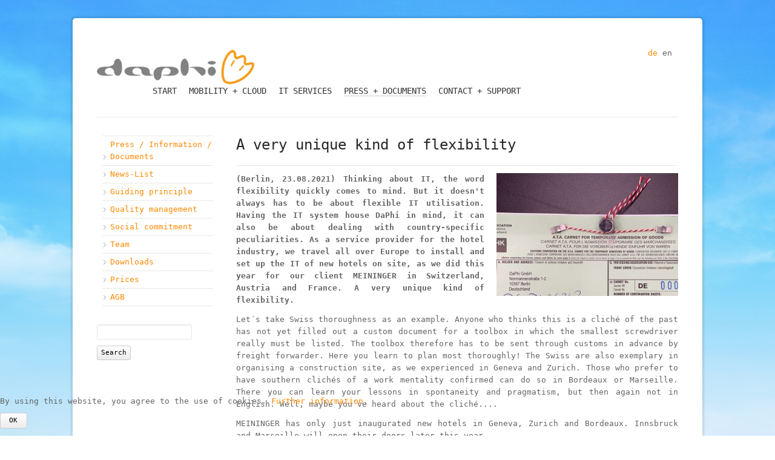

--- FILE ---
content_type: text/html; charset=utf-8
request_url: https://www.daphi.de/en/news-reader/items/a-very-unique-kind-of-flexibility.html
body_size: 6056
content:
<!DOCTYPE html>
<html lang="en">
<head>
<meta charset="utf-8">
<title>A very unique kind of flexibility - DaPhi GmbH</title>
<base href="https://www.daphi.de/">
<meta name="robots" content="index,follow">
<meta name="description" content="(Berlin, 23.08.2021) Thinking about IT, the word flexibility quickly comes to mind. But it doesn't always has to be about flexible IT utilisation. Having the IT system house DaPhi …">
<meta name="keywords" content="News, Neues, Neuigkeiten, Aktuelles, Informationen, Berlin, IT, Systemhaus, Services, DaPhi">
<meta name="generator" content="Contao Open Source CMS">
<meta name="viewport" content="width=device-width,initial-scale=1.0">
<style>#left{width:200px;right:200px}#container{padding-left:200px}</style>
<link rel="stylesheet" href="system/modules/dlh_googlemaps/html/dlh_googlemaps.css">
<link rel="stylesheet" href="system/modules/mycookietip/assets/styles/stylesheet.css">
<link rel="stylesheet" href="assets/css/9cf9e732d166.css">
<link rel="alternate" href="http://www.daphi.de/share/daphinews.xml" type="application/rss+xml" title="DaPhi GmbH News">
<script src="assets/js/bdf0dac7e5f8.js"></script>
<link rel="alternate" hreflang="de" lang="de" href="de/news-reader/items/eine-ganz-eigene-art-der-flexibilitaet.html" title="News Reader">
<link rel="icon" type="image/png" href="/favicon.png" />
<link rel="shortcut icon"  type="image/png" href="/favicon.png" />
<!--[if lt IE 9]><script src="assets/html5shiv/3.6.1/html5shiv.js"></script><![endif]-->
</head>
<body id="top" class="mac chrome webkit ch131"><div id="mycookietip"><div class="inside"><p><code><code><code></code></code><span lang="en">By using this website, you agree to the use of cookies. <a href="de/datenschutz.html">Further information</a>.</span></code><code><code></code></p><form action="https://www.daphi.de/en/news-reader/items/a-very-unique-kind-of-flexibility.html" method="post"><input type="hidden" name="ts" value="1769899649"><input type="hidden" name="REQUEST_TOKEN" value="b82991133f1b6c0e5cd7eb6675594e0e"><input type="hidden" name="setCookie" value="y"><input type="submit" value="OK"></form></div></div>

<div id="wrapper">

<header id="header">
<div class="inside">

<div class="mod_logo"><a href="/"><img src="/files/DAPHI/downloads/DaPhi_Schrift_mit_Logo.jpg" alt="Logo" width="260" /></a></div>
<div style="float:right;">
  
<!-- indexer::stop -->
<nav class="mod_changelanguage block">


<p>
<a href="de/news-reader/items/eine-ganz-eigene-art-der-flexibilitaet.html" title="News Reader" class="lang-de first" hreflang="de">de</a>
<span class="lang-en last">en</span>
</p>

</nav>
<!-- indexer::continue -->
</div>
<div class="clear"></div>
<!-- indexer::stop -->
<nav class="mod_navigation block">

<a href="en/news-reader/items/a-very-unique-kind-of-flexibility.html#skipNavigation12" class="invisible">Skip navigation</a>

<ul class="level_1">
<li class="first"><a href="en/home.html" title="DaPhi GmbH Start" class="first">Start</a></li>
<li class="submenu"><a href="en/Virtual_applications_and_desktops.html" title="Mobility + Cloud" class="submenu">Mobility + Cloud</a>
<ul class="level_2">
<li class="first"><a href="en/mobility-und-cloud/.html" title="Übersicht der Cloud-Lösungen IT Systemhaus DaPhi" class="first">Cloud Services</a></li>
<li><a href="en/Virtual_applications_and_desktops.html" title="Virtuelle Anwendungen und Desktops">Virtual applications and desktops</a></li>
<li><a href="en/mobility-und-cloud/-68.html" title="Mobile Device Management">Mobile Device Management</a></li>
<li><a href="en/mobility-and-cloud/cloud_based_virtual_PBX.html" title="cloud based virtual PBX">cloud based virtual PBX</a></li>
<li><a href="de/Office365ExchangeOnlineSPLA.html" title="Software aus und in der Cloud">Software from and in the cloud</a></li>
<li class="last"><a href="en/mobility-und-cloud/Integration_and_accessibility.html" title="Integration and accessibility" class="last">Integration and accessibility</a></li>
</ul>
</li>
<li class="submenu"><a href="en/it_projects.html" title="IT Services des Berliner IT Systemhaus DaPhi" class="submenu">IT Services</a>
<ul class="level_2">
<li class="first"><a href="en/it_support_and_outtasking.html" title="IT support and outtasking" class="first">IT support and outtasking</a></li>
<li><a href="en/it_procurement_services.html" title="IT procurement services">IT procurement services</a></li>
<li><a href="en/it_projects.html" title="IT projects">IT projects</a></li>
<li><a href="en/infrastructure_planning.html" title="Infrastructure planning">Infrastructure planning</a></li>
<li><a href="en/network_architecture.html" title="Netzwerkarchitektur">Network architecture</a></li>
<li><a href="en/server_virtualisation.html" title="Servervirtualisierung">Server virtualisation</a></li>
<li><a href="en/desktop_virtualisation.html" title="Desktopvirtualisierung">Desktop virtualisation</a></li>
<li><a href="en/professional_Wi-Fi.html" title="Professional Wi-Fi">Professional Wi-Fi</a></li>
<li><a href="en/video_surveillance.html" title="Video Surveillance">Video Surveillance</a></li>
<li class="last"><a href="en/it-services/PBX_systems_and_unified_communications.html" title="PBX systems and unified communications" class="last">PBX systems and unified communications</a></li>
</ul>
</li>
<li class="submenu trail"><a href="en/press_information_documents.html" title="Presse / Infobereich des Berliner IT Systemhaus DaPhi" class="submenu trail">Press + Documents</a>
<ul class="level_2">
<li class="sibling first"><a href="en/press_information_documents.html" title="Press / Information / Documents" class="sibling first">Press / Information / Documents</a></li>
<li class="sibling"><a href="en/news_list.html" title="News-List" class="sibling">News-List</a></li>
<li class="sibling"><a href="en/guidingprinciple.html" title="Guiding principle" class="sibling">Guiding principle</a></li>
<li class="sibling"><a href="en/quality_management.html" title="Quality management DIN EN ISO9001:2008" class="sibling">Quality management</a></li>
<li class="sibling"><a href="en/press_documents/.html" title="Social commitment" class="sibling">Social commitment</a></li>
<li class="sibling"><a href="en/pressedoks/-97.html" title="TEAM des IT Systemhaus DaPhi" class="sibling">Team</a></li>
<li class="sibling"><a href="en/pressedoks/-98.html" title="Downloads" class="sibling">Downloads</a></li>
<li class="sibling"><a href="en/pressedoks/-99.html" title="Preisinformationen des Berliner IT Systemhaus DaPhi" class="sibling">Prices</a></li>
<li class="sibling last"><a href="en/pressedoks/-100.html" title="Die Allgemeinen Geschäftsbedingungen des Berliner IT Systemhaus DaPhi" class="sibling last">AGB</a></li>
</ul>
</li>
<li class="submenu last"><a href="en/contact.html" title="Contact DaPhi" class="submenu last">Contact + Support</a>
<ul class="level_2">
<li class="first"><a href="en/contact.html" title="Contact" class="first">Contact</a></li>
<li><a href="en/career.html" title="Jobs &amp; career at DaPhi">Career</a></li>
<li><a href="en/about.html" title="about us">About us</a></li>
<li><a href="en/kontaktsupport/-110.html" title="Retoure Portal">Retoure Portal</a></li>
<li class="last"><a href="en/kontaktsupport/-111.html" title="DaPhi Suche" class="last">Suche</a></li>
</ul>
</li>
</ul>

<a id="skipNavigation12" class="invisible">&nbsp;</a>

</nav>
<!-- indexer::continue -->

<div class="clear"></div>
<!-- indexer::stop -->
<div class="mod_quicknav block">

<form action="en/news-reader/items/a-very-unique-kind-of-flexibility.html" method="post">
<div class="formbody">
<input type="hidden" name="FORM_SUBMIT" value="tl_quicknav">
<input type="hidden" name="REQUEST_TOKEN" value="b82991133f1b6c0e5cd7eb6675594e0e">
<label for="ctrl_target" class="invisible">Target page</label>
<select name="target" id="ctrl_target" class="select">
  <option value="">Quick navigation</option>
  <option value="en/home.html">Start</option>
  <option value="en/mobility-and-cloud.html">Mobility + Cloud</option>
  <option value="en/mobility-und-cloud/.html"> &nbsp; Cloud Services</option>
  <option value="en/Virtual_applications_and_desktops.html"> &nbsp; Virtual applications and desktops</option>
  <option value="en/mobility-und-cloud/-68.html"> &nbsp; Mobile Device Management</option>
  <option value="en/mobility-and-cloud/cloud_based_virtual_PBX.html"> &nbsp; cloud based virtual PBX</option>
  <option value="en/mobility-und-cloud/-69.html"> &nbsp; Software from and in the cloud</option>
  <option value="en/mobility-und-cloud/Integration_and_accessibility.html"> &nbsp; Integration and accessibility</option>
  <option value="en/it-services.html">IT Services</option>
  <option value="en/it_support_and_outtasking.html"> &nbsp; IT support and outtasking</option>
  <option value="en/it_procurement_services.html"> &nbsp; IT procurement services</option>
  <option value="en/it_projects.html"> &nbsp; IT projects</option>
  <option value="en/infrastructure_planning.html"> &nbsp; Infrastructure planning</option>
  <option value="en/network_architecture.html"> &nbsp; Network architecture</option>
  <option value="en/server_virtualisation.html"> &nbsp; Server virtualisation</option>
  <option value="en/desktop_virtualisation.html"> &nbsp; Desktop virtualisation</option>
  <option value="en/professional_Wi-Fi.html"> &nbsp; Professional Wi-Fi</option>
  <option value="en/video_surveillance.html"> &nbsp; Video Surveillance</option>
  <option value="en/it-services/PBX_systems_and_unified_communications.html"> &nbsp; PBX systems and unified communications</option>
  <option value="en/press_documents.html">Press + Documents</option>
  <option value="en/press_information_documents.html"> &nbsp; Press / Information / Documents</option>
  <option value="en/news_list.html"> &nbsp; News-List</option>
  <option value="en/guidingprinciple.html"> &nbsp; Guiding principle</option>
  <option value="en/quality_management.html"> &nbsp; Quality management</option>
  <option value="en/press_documents/.html"> &nbsp; Social commitment</option>
  <option value="en/pressedoks/-97.html"> &nbsp; Team</option>
  <option value="en/pressedoks/-98.html"> &nbsp; Downloads</option>
  <option value="en/pressedoks/-99.html"> &nbsp; Prices</option>
  <option value="en/pressedoks/-100.html"> &nbsp; AGB</option>
  <option value="en/contact_support.html">Contact + Support</option>
  <option value="en/contact.html"> &nbsp; Contact</option>
  <option value="en/career.html"> &nbsp; Career</option>
  <option value="en/about.html"> &nbsp; About us</option>
  <option value="en/kontaktsupport/-110.html"> &nbsp; Retoure Portal</option>
  <option value="en/kontaktsupport/-111.html"> &nbsp; Suche</option>
</select>
<input type="submit" class="submit" value="Go">
</div>
</form>

</div>
<!-- indexer::continue -->

<div class="clear"></div> 
</div>
</header>

<div id="container">

<div id="main">
<div class="inside">

<div class="mod_article block" id="newsreader-en">

<div class="mod_newsreader block">

<div class="ce_text block">

<h1>A very unique kind of flexibility</h1>

  <div class="ce_text block"><figure class="image_container float_right" style="float:right;">
<a href="files/DAPHI/News-Icons/News%20Icons%202021/2021_08_Zollschein_DaPhi.jpg" title="Berlin based IT experts DaPhi´s A.T.A. Carnet for temporary admission of goods" data-lightbox="f91e80">
<img src="assets/images/3/2021_08_Zollschein_DaPhi-b53059a3.jpg" width="300" height="203" alt="Berlin based IT experts DaPhi´s A.T.A. Carnet for temporary admission of goods" title="Berlin based IT experts DaPhi´s A.T.A. Carnet for temporary admission of goods">
</a>
</figure><p><strong>(Berlin, 23.08.2021) Thinking about IT, the word flexibility quickly comes to mind. But it doesn't always has to be about flexible IT utilisation. Having the IT system house DaPhi in mind, it can also be about dealing with country-specific peculiarities. As a service provider for the hotel industry, we travel all over Europe to install and set up the IT of new hotels on site, as we did this year for our client MEININGER in Switzerland, Austria and France. A very unique kind of flexibility.</strong></p>
<p>Let´s take Swiss thoroughness as an example. Anyone who thinks this is a cliché of the past has not yet filled out a custom document for a toolbox in which the smallest screwdriver really must be listed. The toolbox therefore has to be sent through customs in advance by freight forwarder. Here you learn to plan most thoroughly! The Swiss are also exemplary in organising a construction site, as we experienced in Geneva and Zurich. Those who prefer to have southern clichés of a work mentality confirmed can do so in Bordeaux or Marseille. There you can learn your lessons in spontaneity and pragmatism, but then again not in English. Well, maybe you´ve heard about the cliché....</p>
<p>MEININGER has only just inaugurated new hotels in Geneva, Zurich and Bordeaux. Innsbruck and Marseille will open their doors later this year.</p>
<p><a title="Take a look at our clients website: MEININGER" href="https://www.meininger-hotels.com/en/hotels/" target="_blank">www.meininger-hotels.com/en/hotels/</a></p></div>  
<!--   <div class="ce_text block"><figure class="image_container float_right" style="float:right;"><br />
<a href="files/DAPHI/News-Icons/News%20Icons%202021/2021_08_Zollschein_DaPhi.jpg" title="Berlin based IT experts DaPhi´s A.T.A. Carnet for temporary admission of goods" data-lightbox="f91e80"><br />
<img src="assets/images/3/2021_08_Zollschein_DaPhi-b53059a3.jpg" width="300" height="203" alt="Berlin based IT experts DaPhi´s A.T.A. Carnet for temporary admission of goods" title="Berlin based IT experts DaPhi´s A.T.A. Carnet for temporary admission of goods"><br />
</a><br />
</figure><p><strong>(Berlin, 23.08.2021) Thinking about IT, the word flexibility quickly comes to mind. But it doesn't always has to be about flexible IT utilisation. Having the IT system house DaPhi in mind, it can also be about dealing with country-specific peculiarities. As a service provider for the hotel industry, we travel all over Europe to install and set up the IT of new hotels on site, as we did this year for our client MEININGER in Switzerland, Austria and France. A very unique kind of flexibility.</strong></p><br />
<p>Let´s take Swiss thoroughness as an example. Anyone who thinks this is a cliché of the past has not yet filled out a custom document for a toolbox in which the smallest screwdriver really must be listed. The toolbox therefore has to be sent through customs in advance by freight forwarder. Here you learn to plan most thoroughly! The Swiss are also exemplary in organising a construction site, as we experienced in Geneva and Zurich. Those who prefer to have southern clichés of a work mentality confirmed can do so in Bordeaux or Marseille. There you can learn your lessons in spontaneity and pragmatism, but then again not in English. Well, maybe you´ve heard about the cliché....</p><br />
<p>MEININGER has only just inaugurated new hotels in Geneva, Zurich and Bordeaux. Innsbruck and Marseille will open their doors later this year.</p><br />
<p><a title="Take a look at our clients website: MEININGER" href="https://www.meininger-hotels.com/en/hotels/" target="_blank">www.meininger-hotels.com/en/hotels/</a></p></div>  -->
  

</div>

<!-- indexer::stop -->
<p class="back"><a href="javascript:history.go(-1)" title="Go back">Go back</a></p>
<!-- indexer::continue -->

</div>

</div>
 
</div>
 
</div>

<aside id="left">
<div class="inside">

<!-- indexer::stop -->
<nav class="mod_navigation block">

<a href="en/news-reader/items/a-very-unique-kind-of-flexibility.html#skipNavigation15" class="invisible">Skip navigation</a>

<ul class="level_1">
<li class="sibling first"><a href="en/press_information_documents.html" title="Press / Information / Documents" class="sibling first">Press / Information / Documents</a></li>
<li class="sibling"><a href="en/news_list.html" title="News-List" class="sibling">News-List</a></li>
<li class="sibling"><a href="en/guidingprinciple.html" title="Guiding principle" class="sibling">Guiding principle</a></li>
<li class="sibling"><a href="en/quality_management.html" title="Quality management DIN EN ISO9001:2008" class="sibling">Quality management</a></li>
<li class="sibling"><a href="en/press_documents/.html" title="Social commitment" class="sibling">Social commitment</a></li>
<li class="sibling"><a href="en/pressedoks/-97.html" title="TEAM des IT Systemhaus DaPhi" class="sibling">Team</a></li>
<li class="sibling"><a href="en/pressedoks/-98.html" title="Downloads" class="sibling">Downloads</a></li>
<li class="sibling"><a href="en/pressedoks/-99.html" title="Preisinformationen des Berliner IT Systemhaus DaPhi" class="sibling">Prices</a></li>
<li class="sibling last"><a href="en/pressedoks/-100.html" title="Die Allgemeinen Geschäftsbedingungen des Berliner IT Systemhaus DaPhi" class="sibling last">AGB</a></li>
</ul>

<a id="skipNavigation15" class="invisible">&nbsp;</a>

</nav>
<!-- indexer::continue -->

<div class="clear"></div>
<div class="clear"></div>
<!-- indexer::stop -->
<div class="mod_search block">

<form action="en/suche.html" method="get">
<div class="formbody">
<label for="ctrl_keywords_26" class="invisible">Keywords</label>
<input type="search" name="keywords" id="ctrl_keywords_26" class="text" value="">
<input type="submit" id="ctrl_submit_26" class="submit" value="Search">
</div>
</form>

</div>
<!-- indexer::continue -->
 
</div>
</aside>

</div>

<footer id="footer">
<div class="inside">

<div class="ce_text block"><p style="text-align: right;"><a href="en/about.html">About us </a>| <a href="en/contact.html">Contact</a> | <a href="share/daphinews.xml">RSS</a></p>
<p style="text-align: right;"><span style="font-size: 12px;">COPYRIGHT (C) 2026 DaPhi GmbH</span></p></div>
<div class="ce_image block">

<figure class="image_container">
<a href="http://www.vmware.com/de" target="_blank">
<img src="assets/images/6/logo_vmware-31a97376.gif" width="100" height="50" alt="DaPhi - VMWare Virtualisation Partner">
</a>
</figure>

</div>

<div class="ce_image block">

<figure class="image_container">
<a href="https://www.3cx.de/" title="3CX Software basierte Telefonanlagen" target="_blank">
<img src="assets/images/0/3CX%20Partner-b0803230.jpg" width="60" height="50" alt="DaPhi - 3CX Software basierte Telefonanlagen" title="3CX Software basierte Telefonanlagen">
</a>
</figure>

</div>

<div class="ce_image block">

<figure class="image_container">
<a href="https://www.microsoft.com/de-de/cloud/" target="_blank">
<img src="assets/images/0/Microsoft%283%29-1-16b9c920.png" width="129" height="50" alt="DaPhi - Microsoft Cloud Solutions Partner">
</a>
</figure>

</div>

<div class="ce_image block">

<figure class="image_container">
<a href="https://meraki.cisco.com/" target="_blank">
<img src="assets/images/7/Cisco%20partner-logo%20blue-734610b7.png" width="51" height="50" alt="DaPhi - Cisco Select Partner">
</a>
</figure>

</div>

<div class="ce_image block">

<figure class="image_container">
<a href="https://www.citrix.de/products/xenapp-xendesktop/" target="_blank">
<img src="assets/images/c/300x300-Partner-Member-Service-Provider--28d9b62c.jpg" width="50" height="50" alt="DaPhi - Citrix Cloud Solution Provider">
</a>
</figure>

</div>

<div class="ce_image block">

<figure class="image_container">
<a href="http://www.sibb.de/homepage.html" target="_blank">
<img src="assets/images/b/sibb_logo-50c705ab.png" width="38" height="50" alt="DaPhi - Partner Verband der Software-, Informations- und Kommunikations-Industrie in Berlin und Brandenburg e.V.">
</a>
</figure>

</div>

<div class="ce_image block">

<figure class="image_container">
<img src="assets/images/7/ISO_QM_9001_gruen_2022_EN-0db71017.png" width="125" height="50" alt="DaPhi - ISO9001:2015 QM Certified Company" title="DaPhi - ISO9001:2015 QM Certified Company">
</figure>

</div>

<div class="ce_image block">

<figure class="image_container" style="padding-top:13px;">
<a href="https://www.nakivo.com/de/" target="_blank">
<img src="assets/images/d/NAKIVO_HighResLogo_blue_1200x200-9ddde9bd.jpg" width="130" height="22" alt="DaPhi - Nakivo Partner">
</a>
</figure>

</div>

<div class="ce_image imgWidth_70px block">

<figure class="image_container" style="padding-top:13px;">
<a href="https://www.kununu.com/de/daphi1" target="_blank">
<img src="files/DAPHI/logos/top-company-2025.svg" alt="DaPhi - Kununu Top Company">
</a>
</figure>

</div>

<div class="ce_image imgWidth_70px block">

<figure class="image_container" style="padding-top:13px;">
<a href="https://www.kununu.com/de/daphi1" target="_blank">
<img src="files/DAPHI/logos/top_company_2024.svg" alt="DaPhi - Kununu Top Company">
</a>
</figure>

</div>

<div class="clear"></div> 
</div>
</footer>

</div>

<script src="assets/jquery/ui/1.9.1/jquery-ui.min.js"></script>
<script>
(function($) {
  $(document).ready(function() {
    $(document).accordion({
      // Put custom options here
      autoHeight: false,
      header:'div.toggler',
      collapsible: true
    });
    var activate = function(tog) {
      var tgs = $('div.toggler');
      tgs.removeClass('active');
      tog.addClass('active');
      tgs.next('div.accordion').attr('aria-hidden', 'true');
      tog.next('div.accordion').attr('aria-hidden', 'false');
    };
    $('div.toggler').focus(function(e) {
      $('div.toggler').attr('tabindex', 0);
      $(this).attr('tabindex', -1);
    }).blur(function() {
      $(this).attr('tabindex', 0);
    }).click(function() {
      activate($(this));
    }).keypress(function(event) {
      if (event.keyCode == 13) activate($(this));
    });
  });
})(jQuery);
</script>

<script src="assets/jquery/colorbox/1.3.20/js/colorbox.min.js"></script>
<script>
(function($) {
  $(document).ready(function() {
    $('a[data-lightbox]').map(function() {
      $(this).colorbox({
        // Put custom options here
        loop:false,
        rel:$(this).attr('data-lightbox'),
        maxWidth:'95%',
        maxHeight:'95%'
      });
    });
  });
})(jQuery);
</script>

<script src="assets/jquery/mediaelement/2.9.5/js/mediaelement-and-player.min.js"></script>
<script>
(function($) {
  $(document).ready(function() {
    $('video,audio').mediaelementplayer({
      // Put custom options here
      pluginPath:'/assets/jquery/mediaelement/2.9.5/',
      flashName:'legacy/flashmediaelement.swf',
      silverlightName:'legacy/silverlightmediaelement.xap'
    });
  });
})(jQuery);
</script>

<script>
(function($) {
  window.addEvent('domready', function() {
    new Accordion($$('div.toggler'), $$('div.accordion'), {
      opacity: false,
      alwaysHide: true,
      onActive: function(tog, el) {
        el.setProperty('aria-hidden', 'false');
        tog.addClass('active');
        tog.getNext('div').fade('in');
        tog.setProperty('aria-expanded', 'true');
        return false;
      },
      onBackground: function(tog, el) {
        el.setProperty('aria-hidden', 'true');
        tog.removeClass('active');
        tog.getNext('div').fade('out');
        tog.setProperty('aria-expanded', 'false');
        return false;
      }
    });
    $$('div.toggler').each(function(el) {
      el.setProperty('role', 'tab');
      el.setProperty('tabindex', 0);
      el.addEvents({
        'keypress': function(event) {
          if (event.code == 13) {
            this.fireEvent('click');
          }
        },
        'focus': function() {
          this.addClass('hover');
        },
        'blur': function() {
          this.removeClass('hover');
        },
        'mouseenter': function() {
          this.addClass('hover');
        },
        'mouseleave': function() {
          this.removeClass('hover');
        }
      });
    });
    $$('div.ce_accordion').each(function(el) {
      el.setProperty('role', 'tablist');
    });
    $$('div.accordion').each(function(el) {
      el.setProperty('role', 'tabpanel');
    });
  });
})(document.id);
</script>

<!-- Piwik 
<script type="text/javascript">
  var _paq = _paq || [];
  _paq.push(["setDocumentTitle", document.domain + "/" + document.title]);
  _paq.push(["setCookieDomain", "*.daphi.de"]);
  _paq.push(["setDomains", ["*.daphi.de"]]);
  _paq.push(["trackPageView"]);
  _paq.push(["enableLinkTracking"]);

  (function() {
    var u=(("https:" == document.location.protocol) ? "https" : "http") + "://weblogs.daphi.de/";
    _paq.push(["setTrackerUrl", u+"piwik.php"]);
    _paq.push(["setSiteId", "1"]);
    var d=document, g=d.createElement("script"), s=d.getElementsByTagName("script")[0]; g.type="text/javascript";
    g.defer=true; g.async=true; g.src=u+"piwik.js"; s.parentNode.insertBefore(g,s);
  })();
</script>
nd Piwik Code -->

<script src="assets/contao/js/scheduler.js?t=86400" id="cron"></script>

</body>
</html>

--- FILE ---
content_type: image/svg+xml
request_url: https://www.daphi.de/files/DAPHI/logos/top_company_2024.svg
body_size: 4452
content:
<svg xmlns="http://www.w3.org/2000/svg" id="ohne_Rahmen" viewBox="0 0 600 791"><defs><linearGradient id="linear-gradient" x1="30.9" x2="558.23" y1="596.29" y2="240.34" gradientTransform="matrix(1 0 0 -1 5 827)" gradientUnits="userSpaceOnUse"><stop offset="0" stop-color="#fff" stop-opacity="0"/><stop offset=".51" stop-color="#fff" stop-opacity=".45"/><stop offset="1" stop-color="#fff" stop-opacity="0"/></linearGradient><clipPath id="clippath"><path d="M456.21 746.09c-54.06-31.21-72.58-100.34-41.37-154.4l.06-.11 77.36-133.02c9.67-16.78 3.91-38.23-12.87-47.91-16.78-9.67-38.23-3.91-47.91 12.87l-.06.11-77.37 133.04c-31.23 54.05-100.36 72.55-154.41 41.32-54.05-31.23-72.55-100.36-41.32-154.41l.06-.11 77.36-133.02c9.67-16.78 3.91-38.23-12.88-47.91-16.78-9.67-38.23-3.91-47.91 12.88l-.06.11-77.37 133.04c-31.26 54.03-100.4 72.5-154.43 41.24-25.91-14.99-44.81-39.64-52.57-68.55-7.85-28.95-3.79-59.84 11.27-85.78l60.9-105.49c10.54-18.26 33.7-25.25 52.3-15.33 19.55 10.42 26.43 34.87 15.44 53.89L-30.5 334.08c-9.49 16.43-4.52 37.63 11.58 47.66 16.92 10.55 39.07 4.91 48.96-12.21l.06-.11 77.37-133.04c31.23-54.05 100.36-72.55 154.41-41.32 54.05 31.23 72.55 100.36 41.32 154.41l-.06.11-77.36 133.02c-9.67 16.78-3.91 38.23 12.87 47.91 16.78 9.67 38.23 3.91 47.91-12.87l.06-.11 77.37-133.04c31.23-54.05 100.36-72.55 154.41-41.32 54.05 31.23 72.55 100.36 41.32 154.41l-.06.11-77.36 133.02c-9.67 16.78-3.91 38.23 12.88 47.91 16.78 9.67 38.23 3.91 47.91-12.88l60.89-105.47c10.54-18.26 33.7-25.25 52.3-15.33 19.55 10.42 26.43 34.87 15.44 53.89l-61.13 105.88c-31.21 54.06-100.34 72.58-154.4 41.37Z" style="fill:none"/></clipPath><style>.cls-5{fill:#fff}.cls-7{fill:#102b69}</style></defs><path d="M2.94 0h593.25v791H2.94z" class="cls-5"/><path id="Balken_2" d="M37.55 608.04h524.04v148.31H37.55z" class="cls-7"/><g id="Logo"><path d="M236.63 672.67h-11.35c-1.03 0-1.87.84-1.87 1.87V702.73c0 4.01-3.25 7.27-7.27 7.27h-4.26c-3.95 0-7.17-3.16-7.27-7.08v-28.38c0-1.03-.84-1.87-1.87-1.87h-11.36c-1.03 0-1.87.84-1.87 1.87V705.35c.07 5.34 2.48 10.17 6.33 13.68 2.42 2.21 5.41 3.89 8.76 4.85 2.06.6 4.26.92 6.54.92h5.72c2.28 0 4.49-.32 6.55-.92 8.75-2.53 15.09-9.98 15.09-18.79v-30.55c0-1.03-.84-1.87-1.87-1.87ZM351.03 672.67h-11.35c-1.03 0-1.87.84-1.87 1.87V702.73c0 4.01-3.25 7.27-7.27 7.27h-4.26c-3.95 0-7.17-3.16-7.27-7.08v-28.38c0-1.03-.84-1.87-1.87-1.87h-11.36c-1.03 0-1.87.84-1.87 1.87V705.35c.07 5.34 2.48 10.17 6.33 13.68 2.42 2.21 5.41 3.89 8.76 4.85 2.06.6 4.26.92 6.54.92h5.72c2.28 0 4.49-.32 6.55-.92 8.75-2.53 15.09-9.98 15.09-18.79v-30.55c0-1.03-.84-1.87-1.87-1.87ZM465.42 672.67h-11.35c-1.03 0-1.87.84-1.87 1.87V702.73c0 4.01-3.25 7.27-7.27 7.27h-4.26c-3.95 0-7.17-3.16-7.27-7.08v-28.38c0-1.03-.84-1.87-1.87-1.87h-11.36c-1.03 0-1.87.84-1.87 1.87V705.35c.07 5.34 2.48 10.17 6.33 13.68 2.42 2.21 5.41 3.89 8.76 4.85 2.06.6 4.26.92 6.54.92h5.72c2.28 0 4.49-.32 6.55-.92 8.75-2.53 15.09-9.98 15.09-18.79v-30.55c0-1.03-.84-1.87-1.87-1.87ZM295.09 679.53c-.07-5.34-2.48-10.17-6.33-13.68-2.42-2.21-5.41-3.89-8.76-4.85-2.06-.6-4.26-.92-6.54-.92h-5.72c-2.28 0-4.49.32-6.55.92-8.75 2.53-15.09 9.98-15.09 18.79v30.55c0 1.03.84 1.87 1.87 1.87h11.35c1.03 0 1.87-.84 1.87-1.87V682.15c0-4.01 3.25-7.27 7.27-7.27h4.26c3.95 0 7.17 3.16 7.27 7.08v28.38c0 1.03.84 1.87 1.87 1.87h11.36c1.03 0 1.87-.84 1.87-1.87V679.53ZM409.48 679.53c-.07-5.34-2.48-10.17-6.33-13.68-2.42-2.21-5.41-3.89-8.76-4.85-2.06-.6-4.26-.92-6.54-.92h-5.72c-2.28 0-4.49.32-6.55.92-8.75 2.53-15.09 9.98-15.09 18.79v30.55c0 1.03.84 1.87 1.87 1.87h11.35c1.03 0 1.87-.84 1.87-1.87V682.15c0-4.01 3.25-7.27 7.27-7.27h4.26c3.95 0 7.17 3.16 7.27 7.08v28.38c0 1.03.84 1.87 1.87 1.87h11.36c1.03 0 1.87-.84 1.87-1.87V679.53ZM180.84 667.88V661.84c-.05-.98-.86-1.77-1.85-1.77h-11.37c-1.03 0-1.86.83-1.86 1.86V665.5c0 4.01-3.25 7.27-7.27 7.27h-4.99c-2.28 0-4.49.32-6.55.92v-32.25c0-1.03-.84-1.87-1.87-1.87h-11.35c-1.03 0-1.87.84-1.87 1.87v68.88c0 1.03.84 1.87 1.87 1.87h11.35c1.03 0 1.87-.84 1.87-1.87v-15.48c0-4.01 3.25-7.27 7.27-7.27h4.26c4.01 0 7.27 3.26 7.27 7.27v15.48c0 .32.08.62.23.88.31.59.93.99 1.65.99h11.35c1.03 0 1.87-.84 1.87-1.87v-17.84c0-4.66-1.78-8.94-4.75-12.31 2.96-3.37 4.75-7.65 4.75-12.31Z" class="cls-5"/></g><path d="M35.9 230.71h527.33v355.95H35.9z" style="fill:#f4cbd3"/><g style="clip-path:url(#clippath)"><path d="M35.9 230.71h527.33v355.95H35.9z" style="opacity:.5;fill:#fff"/></g><path d="M35.9 230.71h527.33v355.95H35.9z" style="fill:url(#linear-gradient)"/><path id="Balken_1" d="M253.42 32.96h309.81v72.51H253.42z" class="cls-7"/><g id="_2024"><path d="M326.1 95.51v-7.75c0-3.04.59-5.6 1.77-7.68 1.18-2.07 2.81-3.81 4.89-5.21 2.07-1.35 4.45-2.49 7.13-3.4 2.68-.92 5.54-1.74 8.58-2.46 1.64-.43 3.16-.84 4.56-1.23 1.4-.39 2.7-.8 3.91-1.23 2.41-.82 4.27-1.77 5.58-2.86 1.3-1.09 1.95-2.47 1.95-4.16 0-2.41-.94-4.24-2.82-5.47-1.88-1.23-4.9-1.85-9.05-1.85-4.83 0-8.45.91-10.86 2.72s-3.62 4.53-3.62 8.15v.65h-11.37v-.8c0-6.37 2.17-11.33 6.52-14.88 4.34-3.55 10.84-5.32 19.48-5.32 2.75 0 5.23.18 7.42.54 2.2.36 4.14.91 5.83 1.63 3.43 1.4 5.93 3.36 7.49 5.87 1.57 2.51 2.35 5.36 2.35 8.54 0 1.69-.22 3.22-.65 4.6-.43 1.38-1.09 2.62-1.95 3.73-1.74 2.13-4.21 3.89-7.42 5.29s-7.04 2.68-11.48 3.84c-5.12 1.35-8.98 2.58-11.59 3.69-2.61 1.11-4.01 2.75-4.2 4.92h36.78v10.14h-49.24ZM401.05 96.12c-2.41-.46-4.64-1.15-6.66-2.06-4.05-1.88-7.18-4.73-9.38-8.54-2.2-3.81-3.29-8.66-3.29-14.55v-1.95c0-2.8.29-5.39.87-7.78s1.42-4.55 2.53-6.48c2.27-3.91 5.44-6.89 9.52-8.94 4.08-2.05 8.8-3.08 14.16-3.08 2.65 0 5.15.25 7.49.76s4.53 1.27 6.55 2.28c4.1 1.98 7.33 4.92 9.67 8.83s3.51 8.69 3.51 14.34v2.1c0 2.85-.29 5.48-.87 7.89s-1.45 4.56-2.61 6.44c-2.27 3.81-5.46 6.67-9.56 8.58-4.1 1.91-8.83 2.86-14.19 2.86-2.75 0-5.33-.23-7.75-.69Zm19.3-13.11c2.73-2.49 4.09-6.55 4.09-12.2v-1.45c0-5.79-1.35-10.02-4.06-12.67-2.7-2.65-6.56-3.98-11.59-3.98s-8.87 1.36-11.55 4.09c-2.68 2.73-4.02 6.89-4.02 12.49v1.45c0 5.36 1.34 9.37 4.02 12.02 2.68 2.66 6.53 3.98 11.55 3.98s8.82-1.24 11.55-3.73ZM441.24 95.51v-7.75c0-3.04.59-5.6 1.77-7.68 1.18-2.07 2.81-3.81 4.89-5.21 2.07-1.35 4.45-2.49 7.13-3.4 2.68-.92 5.54-1.74 8.58-2.46 1.64-.43 3.16-.84 4.56-1.23 1.4-.39 2.7-.8 3.91-1.23 2.41-.82 4.27-1.77 5.58-2.86 1.3-1.09 1.95-2.47 1.95-4.16 0-2.41-.94-4.24-2.82-5.47-1.88-1.23-4.9-1.85-9.05-1.85-4.83 0-8.45.91-10.86 2.72s-3.62 4.53-3.62 8.15v.65h-11.37v-.8c0-6.37 2.17-11.33 6.52-14.88 4.34-3.55 10.84-5.32 19.48-5.32 2.75 0 5.23.18 7.42.54 2.2.36 4.14.91 5.83 1.63 3.43 1.4 5.93 3.36 7.49 5.87 1.57 2.51 2.35 5.36 2.35 8.54 0 1.69-.22 3.22-.65 4.6-.43 1.38-1.09 2.62-1.95 3.73-1.74 2.13-4.21 3.89-7.42 5.29s-7.04 2.68-11.48 3.84c-5.12 1.35-8.98 2.58-11.59 3.69-2.61 1.11-4.01 2.75-4.2 4.92h36.78v10.14h-49.24ZM547.54 83.85h-9.78v11.66h-11.37V83.85h-32.87v-7.6l34.47-32.37h9.78v30.77h9.78v9.2Zm-21.14-9.2V57.13l-19.19 17.52h19.19Z" class="cls-5"/></g><g id="Top_Company"><path d="M99.81 49.98V32.95H39.84v17.03H59.4v46.23h20.3V49.98h20.11ZM129.34 97.71c10.46 0 18.45-2.32 23.99-6.97 5.6-4.65 8.4-11.09 8.4-19.32v-.71c0-5.65-1.29-10.47-3.87-14.47-2.58-4.06-6.3-7.15-11.16-9.26-2.4-1.12-5.04-1.94-7.94-2.47-2.83-.53-5.9-.79-9.23-.79-6.52 0-12.21 1.09-17.07 3.26-4.86 2.12-8.64 5.2-11.35 9.26-1.29 2-2.28 4.21-2.95 6.62-.68 2.41-1.02 5.03-1.02 7.85v.71c0 8.35 2.58 14.82 7.75 19.41s13.32 6.88 24.45 6.88Zm.09-15.44c-3.94 0-6.95-.91-9.04-2.73-2.03-1.88-3.04-4.62-3.04-8.2v-.62c0-3.88 1.05-6.79 3.14-8.73 2.15-2 5.17-3 9.04-3s7.07.97 9.04 2.91c2.03 1.94 3.04 4.88 3.04 8.82v.62c0 3.65-1.01 6.38-3.04 8.2-2.03 1.82-5.07 2.73-9.13 2.73ZM200.46 82.27c-4 0-7.01-.91-9.04-2.73-1.97-1.88-2.95-4.65-2.95-8.29v-.44c0-3.82 1.08-6.73 3.23-8.73 2.15-2.06 5.11-3.09 8.86-3.09s6.86 1 8.95 3c2.09 1.94 3.14 4.91 3.14 8.91v.44c0 3.65-1.01 6.38-3.04 8.2-2.03 1.82-5.07 2.73-9.13 2.73Zm6.92 15c4.61 0 8.83-.97 12.64-2.91 3.88-1.94 6.95-4.82 9.23-8.65 1.11-1.94 1.94-4.09 2.49-6.44.62-2.41.92-5.03.92-7.85v-.62c0-8.82-2.31-15.5-6.92-20.03-4.55-4.59-10.61-6.88-18.18-6.88-4.86 0-8.98.91-12.36 2.73-3.32 1.82-5.87 4.35-7.66 7.59l-1.57-9.17h-16.79v68.81h19.56v-25.5c1.6 2.76 3.88 4.94 6.83 6.53 3.01 1.59 6.95 2.38 11.81 2.38ZM71.29 190.91c11.11 0 19.81-2.45 26.08-7.35 6.27-4.9 9.78-12.24 10.52-22.04v-.64H85.91v.46c-.37 3.67-1.68 6.55-3.91 8.63-2.17 2.02-5.56 3.03-10.15 3.03-4.84 0-8.54-1.26-11.08-3.77-2.55-2.51-3.82-6.34-3.82-11.48v-2.39c0-5.33 1.3-9.28 3.91-11.85 2.61-2.63 6.36-3.95 11.27-3.95 4.28 0 7.54.98 9.78 2.94 2.24 1.9 3.54 4.56 3.91 7.99v.46h21.89v-.83c-.56-6.37-2.39-11.63-5.5-15.8-3.04-4.16-7.14-7.29-12.29-9.37-2.55-.98-5.31-1.71-8.29-2.2-2.98-.55-6.15-.83-9.5-.83-7.2 0-13.54 1.29-19 3.86-5.46 2.51-9.69 6.24-12.67 11.2-1.55 2.45-2.7 5.17-3.45 8.17s-1.12 6.28-1.12 9.83v3.49c0 11.2 3.1 19.41 9.31 24.61 6.21 5.2 14.9 7.81 26.08 7.81ZM145.8 190.82c10.56 0 18.63-2.42 24.22-7.25 5.65-4.84 8.48-11.54 8.48-20.11v-.73c0-5.88-1.3-10.9-3.91-15.06-2.61-4.22-6.36-7.44-11.27-9.64-2.42-1.16-5.09-2.02-8.01-2.57-2.86-.55-5.96-.83-9.31-.83-6.58 0-12.33 1.13-17.23 3.4-4.91 2.2-8.72 5.42-11.46 9.64-1.3 2.08-2.3 4.38-2.98 6.89-.68 2.51-1.02 5.23-1.02 8.17v.73c0 8.69 2.61 15.43 7.82 20.2 5.22 4.78 13.44 7.16 24.68 7.16Zm.09-16.07c-3.97 0-7.02-.95-9.13-2.85-2.05-1.96-3.07-4.81-3.07-8.54v-.64c0-4.04 1.06-7.07 3.17-9.09 2.17-2.08 5.22-3.12 9.13-3.12s7.14 1.01 9.13 3.03c2.05 2.02 3.07 5.08 3.07 9.18v.64c0 3.8-1.02 6.64-3.07 8.54-2.05 1.9-5.12 2.85-9.22 2.85ZM206.23 164.83c0-4.1.68-7.38 2.05-9.83 1.37-2.45 3.79-3.67 7.26-3.67 2.42 0 4.25.52 5.5 1.56 1.24 1.04 2.08 2.45 2.51 4.22.25.92.4 1.9.47 2.94.12 1.04.19 2.14.19 3.31v25.9h20.02v-24.98c0-3.86.62-6.98 1.86-9.37 1.3-2.39 3.63-3.58 6.99-3.58 3.66 0 6.05 1.13 7.17 3.4 1.18 2.26 1.77 5.26 1.77 9v25.53h20.12v-31.5c0-7.16-1.71-12.8-5.12-16.9-3.35-4.1-8.54-6.15-15.55-6.15-4.72 0-8.69 1.07-11.92 3.21-3.23 2.08-5.62 4.9-7.17 8.45-1.37-3.73-3.57-6.61-6.61-8.63-3.04-2.08-7.05-3.12-12.01-3.12s-8.66 1.07-11.83 3.21c-3.1 2.08-5.43 4.84-6.99 8.27l-1.77-10.1h-17.14v53.26h20.21v-24.43ZM322.55 174.75c-4.04 0-7.08-.95-9.13-2.85-1.99-1.96-2.98-4.84-2.98-8.63v-.46c0-3.98 1.09-7.01 3.26-9.09 2.17-2.14 5.15-3.21 8.94-3.21s6.92 1.04 9.03 3.12c2.11 2.02 3.17 5.11 3.17 9.28v.46c0 3.8-1.02 6.64-3.07 8.54-2.05 1.9-5.12 2.85-9.22 2.85Zm6.99 15.61c4.66 0 8.91-1.01 12.76-3.03 3.91-2.02 7.02-5.02 9.31-9 1.12-2.02 1.96-4.25 2.51-6.7.62-2.51.93-5.24.93-8.17v-.64c0-9.18-2.33-16.13-6.99-20.85-4.59-4.78-10.71-7.16-18.35-7.16-4.91 0-9.07.95-12.48 2.85-3.35 1.9-5.93 4.53-7.73 7.9l-1.58-9.55h-16.95v71.63h19.75V181.1c1.61 2.88 3.91 5.14 6.89 6.8 3.04 1.65 7.02 2.48 11.92 2.48ZM387.9 177.78c-2.24 0-3.91-.34-5.03-1.01-1.12-.73-1.68-1.78-1.68-3.12 0-.8.19-1.5.56-2.11.43-.67 1.02-1.22 1.77-1.65.87-.49 2.05-.89 3.54-1.19 1.49-.37 3.73-.73 6.71-1.1 2.36-.31 4.32-.67 5.87-1.1 1.61-.49 2.83-1.07 3.63-1.74v1.56c0 1.96-.68 3.83-2.05 5.6-1.37 1.71-3.23 3.12-5.59 4.22-1.12.55-2.33.98-3.63 1.29-1.3.24-2.67.37-4.1.37Zm17.98 11.48h16.95v-32.51c0-7.59-2.36-13.16-7.08-16.71-4.66-3.55-12.14-5.33-22.45-5.33-9.75 0-17.32 1.78-22.73 5.33-5.34 3.49-8.35 8.6-9.03 15.34h20.68c.12-2.2 1.06-3.89 2.79-5.05 1.8-1.22 4.78-1.84 8.94-1.84 3.6 0 6.02.46 7.26 1.38 1.3.92 1.96 2.08 1.96 3.49 0 .98-.4 1.74-1.21 2.3-.81.55-2.2 1.01-4.19 1.38-1.06.18-2.3.37-3.73.55-1.37.18-2.98.37-4.84.55-3.91.37-7.14.73-9.69 1.1-2.55.37-4.72.83-6.52 1.38-.93.31-1.83.64-2.7 1.01-.81.31-1.61.67-2.42 1.1-2.61 1.35-4.6 3.15-5.96 5.42-1.3 2.2-1.96 4.87-1.96 7.99v.09c0 4.65 1.65 8.27 4.94 10.84 3.29 2.51 8.29 3.77 15 3.77 6.27 0 11.36-1.1 15.27-3.31 3.91-2.2 6.8-5.02 8.66-8.45l2.05 10.19ZM452.45 164.37c0-4.35.81-7.59 2.42-9.73 1.61-2.2 4.31-3.31 8.1-3.31s6.18 1.01 7.54 3.03c1.37 2.02 2.05 4.93 2.05 8.72v26.17h20.3v-31.87c0-7.1-1.86-12.67-5.59-16.71-3.73-4.04-9.13-6.06-16.21-6.06-5.09 0-9.28 1.13-12.57 3.4-3.23 2.2-5.65 5.11-7.26 8.72l-1.86-10.74h-17.32v53.26h20.4v-24.89ZM508.84 210.93c3.97 0 7.3-.25 9.97-.73 2.67-.49 4.97-1.41 6.89-2.75 1.93-1.35 3.76-3.34 5.5-5.97 1.74-2.63 3.63-6.09 5.68-10.38l26.36-55.1h-20.77l-13.13 29.85-.28.92-.28-1.01-13.23-29.75h-21.51l24.59 50.6-.65 1.47c-.81 1.71-1.68 3.06-2.61 4.04-.87.98-1.96 1.65-3.26 2.02-.68.24-1.49.4-2.42.46-.87.12-1.86.18-2.98.18h-8.1v16.16h10.25Z"/></g></svg>